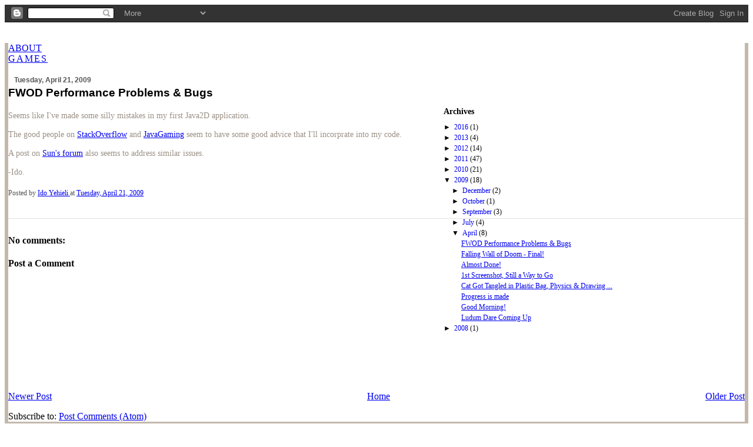

--- FILE ---
content_type: text/html; charset=UTF-8
request_url: http://blog.tametick.com/2009/04/fwod-performance-problems-bugs.html
body_size: 6696
content:
<!DOCTYPE html>
<html dir='ltr' xmlns='http://www.w3.org/1999/xhtml' xmlns:b='http://www.google.com/2005/gml/b' xmlns:data='http://www.google.com/2005/gml/data' xmlns:expr='http://www.google.com/2005/gml/expr'>
<head>
<link href='https://www.blogger.com/static/v1/widgets/2944754296-widget_css_bundle.css' rel='stylesheet' type='text/css'/>
<link href='http://tametick.com/css/kilogram.css' media='all' rel='stylesheet' type='text/css'/>
<link href='http://tametick.com/tametick_site.css' media='all' rel='stylesheet' type='text/css'/>
<link href='http://tametick.com/css/milkbox/milkbox.css' media='screen' rel='stylesheet'/>
<script src='http://tametick.com/js/mootools.1.4.5.js' type='text/javascript'></script>
<script src='http://tametick.com/js/mootools.more.1.4.0.1.js' type='text/javascript'></script>
<script src='http://tametick.com/js/milkbox-yc.js' type='text/javascript'></script>
<script src='http://tametick.com/js/twitter.js' type='text/javascript'></script>
<script src='http://tametick.com/js/index.js' type='text/javascript'></script>
<title>TameTick.com: FWOD Performance Problems & Bugs</title>
<meta content='text/html; charset=UTF-8' http-equiv='Content-Type'/>
<meta content='blogger' name='generator'/>
<link href='http://blog.tametick.com/favicon.ico' rel='icon' type='image/x-icon'/>
<link href='http://blog.tametick.com/2009/04/fwod-performance-problems-bugs.html' rel='canonical'/>
<link rel="alternate" type="application/atom+xml" title="TameTick.com - Atom" href="http://blog.tametick.com/feeds/posts/default" />
<link rel="alternate" type="application/rss+xml" title="TameTick.com - RSS" href="http://blog.tametick.com/feeds/posts/default?alt=rss" />
<link rel="service.post" type="application/atom+xml" title="TameTick.com - Atom" href="https://www.blogger.com/feeds/1230023458192880185/posts/default" />

<link rel="alternate" type="application/atom+xml" title="TameTick.com - Atom" href="http://blog.tametick.com/feeds/1453882427332575499/comments/default" />
<!--Can't find substitution for tag [blog.ieCssRetrofitLinks]-->
<meta content='http://blog.tametick.com/2009/04/fwod-performance-problems-bugs.html' property='og:url'/>
<meta content='FWOD Performance Problems &amp; Bugs' property='og:title'/>
<meta content='Seems like I&#39;ve made some silly mistakes in my first Java2D application. The good people on StackOverflow  and JavaGaming  seem to have some...' property='og:description'/>
<style id='page-skin-1' type='text/css'><!--

--></style>
<link href='http://tametick.com/favicon.ico' rel='shortcut icon'/>
<link href='http://tametick.com/favicon.ico' rel='icon' type='image/vnd.microsoft.icon'/>
<style>  
        #navbar { z-index:99999; }
        h1,h2,h3 {
            font-family: Helvetica;
        }  
        #content_holder {
            border:0px; border-left:solid 6px #C3B8AC; border-right:solid 6px #C3B8AC; border-bottom:solid 6px #C3B8AC;
            margin-top:35px;
        }
        #footer h2 {
            font-family:KiloGram;
        }
        .link_blog {
            letter-spacing: 2px;
        }

        .date-header {
           margin:0px;
           margin-left:10px; margin-top:20px; margin-bottom:-15px;
           font-size:12px;
           color:#555;
        }

        .post-footer, .post-footer em {
           color:#555;
           font-size:12px;
           margin-top:20px;
           margin-bottom:35px;
        }

        .post {
           margin-bottom:28px;
           margin-top:15px;
           border-bottom:solid 1px rgba(100,100,100,0.2);
        }

        #footer p { 
           -moz-column-count: 4;
           -webkit-column-count: 4;
           -o-column-count: 4;
           -ms-column-count: 4;
           
           -moz-column-gap: 90px;
           -webkit-column-gap: 90px;
           -o-column-gap: 90px;
           -ms-column-gap: 90px;
           height:110px;
        }

         .post-body, .comment-body {
            color:#9B9186;
            font-size:14px;
         }

         .post-body {
            margin-top:20px;
         }
         .comment-timestamp {
            font-size:12px;
            margin-bottom:20px;
         }
         
         .comment-form {
           height:210px;
         }

         .comments {

         }

         .BlogArchive {
            position:absolute;
            top:170px;
            margin-left: 740px;
            min-width:240px;
            font-size:12px;
         }

         .BlogArchive h2 {
            font-size: 14px;
            font-family: KiloGram;
         }
    </style>
<link href='https://www.blogger.com/dyn-css/authorization.css?targetBlogID=1230023458192880185&amp;zx=cd7967a6-0afd-436e-a410-53c62b585bc9' media='none' onload='if(media!=&#39;all&#39;)media=&#39;all&#39;' rel='stylesheet'/><noscript><link href='https://www.blogger.com/dyn-css/authorization.css?targetBlogID=1230023458192880185&amp;zx=cd7967a6-0afd-436e-a410-53c62b585bc9' rel='stylesheet'/></noscript>
<meta name='google-adsense-platform-account' content='ca-host-pub-1556223355139109'/>
<meta name='google-adsense-platform-domain' content='blogspot.com'/>

<!-- data-ad-client=ca-pub-1263379114054223 -->

</head>
<body>
<div class='navbar section' id='navbar'><div class='widget Navbar' data-version='1' id='Navbar1'><script type="text/javascript">
    function setAttributeOnload(object, attribute, val) {
      if(window.addEventListener) {
        window.addEventListener('load',
          function(){ object[attribute] = val; }, false);
      } else {
        window.attachEvent('onload', function(){ object[attribute] = val; });
      }
    }
  </script>
<div id="navbar-iframe-container"></div>
<script type="text/javascript" src="https://apis.google.com/js/platform.js"></script>
<script type="text/javascript">
      gapi.load("gapi.iframes:gapi.iframes.style.bubble", function() {
        if (gapi.iframes && gapi.iframes.getContext) {
          gapi.iframes.getContext().openChild({
              url: 'https://www.blogger.com/navbar/1230023458192880185?po\x3d1453882427332575499\x26origin\x3dhttp://blog.tametick.com',
              where: document.getElementById("navbar-iframe-container"),
              id: "navbar-iframe"
          });
        }
      });
    </script><script type="text/javascript">
(function() {
var script = document.createElement('script');
script.type = 'text/javascript';
script.src = '//pagead2.googlesyndication.com/pagead/js/google_top_exp.js';
var head = document.getElementsByTagName('head')[0];
if (head) {
head.appendChild(script);
}})();
</script>
</div></div>
<!-- The main content fixed width holder -->
<div id='content_holder_lift'></div>
<div id='content_holder'>
<!-- Home logo, Blank link will take you to the home page -->
<a href='http://blog.tametick.com/'>
<div id='logo'></div>
</a>
<!-- A small holder for the links block to be positioned easily -->
<div id='links'>
<!-- Main site navigation links can be changed here -->
<a data-milkbox='html' data-milkbox-size='width:600,height:400' href='http://tametick.com/about.html'>ABOUT</a>
<br/>
<a class='link_blog' href='http://tametick.com/'> GAMES </a><br/>
<!-- Social media links, see css for how they change images etc. -->
<div id='social'>
<span class='twitter'>
<a href='http://twitter.com/tametick' id='twitter' target='_blank'>
</a>
</span>
<span class='gplus'>
<a href='https://plus.google.com/118308847047401715117/posts' id='gplus' target='_blank'>
</a>
</span>
<span class='rss'>
<link href='http://blog.tametick.com/feeds/posts/default' rel='alternate' title='Tametick' type='application/rss+xml'/>
<a href='http://blog.tametick.com/feeds/posts/default' id='rss' target='_blank' type='application/rss+xml'>
</a>
</span>
</div>
<!--/social-->
</div><!--/links -->
<!-- START side bar content -->
<div class='sidebar_archives section' id='sidebar_archives'><div class='widget BlogArchive' data-version='1' id='BlogArchive1'>
<h2>Archives</h2>
<div class='widget-content'>
<div id='ArchiveList'>
<div id='BlogArchive1_ArchiveList'>
<ul class='hierarchy'>
<li class='archivedate collapsed'>
<a class='toggle' href='javascript:void(0)'>
<span class='zippy'>

        &#9658;&#160;
      
</span>
</a>
<a class='post-count-link' href='http://blog.tametick.com/2016/'>
2016
</a>
<span class='post-count' dir='ltr'>(1)</span>
<ul class='hierarchy'>
<li class='archivedate collapsed'>
<a class='toggle' href='javascript:void(0)'>
<span class='zippy'>

        &#9658;&#160;
      
</span>
</a>
<a class='post-count-link' href='http://blog.tametick.com/2016/10/'>
October
</a>
<span class='post-count' dir='ltr'>(1)</span>
</li>
</ul>
</li>
</ul>
<ul class='hierarchy'>
<li class='archivedate collapsed'>
<a class='toggle' href='javascript:void(0)'>
<span class='zippy'>

        &#9658;&#160;
      
</span>
</a>
<a class='post-count-link' href='http://blog.tametick.com/2013/'>
2013
</a>
<span class='post-count' dir='ltr'>(4)</span>
<ul class='hierarchy'>
<li class='archivedate collapsed'>
<a class='toggle' href='javascript:void(0)'>
<span class='zippy'>

        &#9658;&#160;
      
</span>
</a>
<a class='post-count-link' href='http://blog.tametick.com/2013/09/'>
September
</a>
<span class='post-count' dir='ltr'>(1)</span>
</li>
</ul>
<ul class='hierarchy'>
<li class='archivedate collapsed'>
<a class='toggle' href='javascript:void(0)'>
<span class='zippy'>

        &#9658;&#160;
      
</span>
</a>
<a class='post-count-link' href='http://blog.tametick.com/2013/04/'>
April
</a>
<span class='post-count' dir='ltr'>(1)</span>
</li>
</ul>
<ul class='hierarchy'>
<li class='archivedate collapsed'>
<a class='toggle' href='javascript:void(0)'>
<span class='zippy'>

        &#9658;&#160;
      
</span>
</a>
<a class='post-count-link' href='http://blog.tametick.com/2013/03/'>
March
</a>
<span class='post-count' dir='ltr'>(2)</span>
</li>
</ul>
</li>
</ul>
<ul class='hierarchy'>
<li class='archivedate collapsed'>
<a class='toggle' href='javascript:void(0)'>
<span class='zippy'>

        &#9658;&#160;
      
</span>
</a>
<a class='post-count-link' href='http://blog.tametick.com/2012/'>
2012
</a>
<span class='post-count' dir='ltr'>(14)</span>
<ul class='hierarchy'>
<li class='archivedate collapsed'>
<a class='toggle' href='javascript:void(0)'>
<span class='zippy'>

        &#9658;&#160;
      
</span>
</a>
<a class='post-count-link' href='http://blog.tametick.com/2012/09/'>
September
</a>
<span class='post-count' dir='ltr'>(3)</span>
</li>
</ul>
<ul class='hierarchy'>
<li class='archivedate collapsed'>
<a class='toggle' href='javascript:void(0)'>
<span class='zippy'>

        &#9658;&#160;
      
</span>
</a>
<a class='post-count-link' href='http://blog.tametick.com/2012/08/'>
August
</a>
<span class='post-count' dir='ltr'>(4)</span>
</li>
</ul>
<ul class='hierarchy'>
<li class='archivedate collapsed'>
<a class='toggle' href='javascript:void(0)'>
<span class='zippy'>

        &#9658;&#160;
      
</span>
</a>
<a class='post-count-link' href='http://blog.tametick.com/2012/06/'>
June
</a>
<span class='post-count' dir='ltr'>(1)</span>
</li>
</ul>
<ul class='hierarchy'>
<li class='archivedate collapsed'>
<a class='toggle' href='javascript:void(0)'>
<span class='zippy'>

        &#9658;&#160;
      
</span>
</a>
<a class='post-count-link' href='http://blog.tametick.com/2012/05/'>
May
</a>
<span class='post-count' dir='ltr'>(1)</span>
</li>
</ul>
<ul class='hierarchy'>
<li class='archivedate collapsed'>
<a class='toggle' href='javascript:void(0)'>
<span class='zippy'>

        &#9658;&#160;
      
</span>
</a>
<a class='post-count-link' href='http://blog.tametick.com/2012/03/'>
March
</a>
<span class='post-count' dir='ltr'>(1)</span>
</li>
</ul>
<ul class='hierarchy'>
<li class='archivedate collapsed'>
<a class='toggle' href='javascript:void(0)'>
<span class='zippy'>

        &#9658;&#160;
      
</span>
</a>
<a class='post-count-link' href='http://blog.tametick.com/2012/01/'>
January
</a>
<span class='post-count' dir='ltr'>(4)</span>
</li>
</ul>
</li>
</ul>
<ul class='hierarchy'>
<li class='archivedate collapsed'>
<a class='toggle' href='javascript:void(0)'>
<span class='zippy'>

        &#9658;&#160;
      
</span>
</a>
<a class='post-count-link' href='http://blog.tametick.com/2011/'>
2011
</a>
<span class='post-count' dir='ltr'>(47)</span>
<ul class='hierarchy'>
<li class='archivedate collapsed'>
<a class='toggle' href='javascript:void(0)'>
<span class='zippy'>

        &#9658;&#160;
      
</span>
</a>
<a class='post-count-link' href='http://blog.tametick.com/2011/12/'>
December
</a>
<span class='post-count' dir='ltr'>(3)</span>
</li>
</ul>
<ul class='hierarchy'>
<li class='archivedate collapsed'>
<a class='toggle' href='javascript:void(0)'>
<span class='zippy'>

        &#9658;&#160;
      
</span>
</a>
<a class='post-count-link' href='http://blog.tametick.com/2011/11/'>
November
</a>
<span class='post-count' dir='ltr'>(3)</span>
</li>
</ul>
<ul class='hierarchy'>
<li class='archivedate collapsed'>
<a class='toggle' href='javascript:void(0)'>
<span class='zippy'>

        &#9658;&#160;
      
</span>
</a>
<a class='post-count-link' href='http://blog.tametick.com/2011/10/'>
October
</a>
<span class='post-count' dir='ltr'>(5)</span>
</li>
</ul>
<ul class='hierarchy'>
<li class='archivedate collapsed'>
<a class='toggle' href='javascript:void(0)'>
<span class='zippy'>

        &#9658;&#160;
      
</span>
</a>
<a class='post-count-link' href='http://blog.tametick.com/2011/09/'>
September
</a>
<span class='post-count' dir='ltr'>(4)</span>
</li>
</ul>
<ul class='hierarchy'>
<li class='archivedate collapsed'>
<a class='toggle' href='javascript:void(0)'>
<span class='zippy'>

        &#9658;&#160;
      
</span>
</a>
<a class='post-count-link' href='http://blog.tametick.com/2011/08/'>
August
</a>
<span class='post-count' dir='ltr'>(11)</span>
</li>
</ul>
<ul class='hierarchy'>
<li class='archivedate collapsed'>
<a class='toggle' href='javascript:void(0)'>
<span class='zippy'>

        &#9658;&#160;
      
</span>
</a>
<a class='post-count-link' href='http://blog.tametick.com/2011/07/'>
July
</a>
<span class='post-count' dir='ltr'>(1)</span>
</li>
</ul>
<ul class='hierarchy'>
<li class='archivedate collapsed'>
<a class='toggle' href='javascript:void(0)'>
<span class='zippy'>

        &#9658;&#160;
      
</span>
</a>
<a class='post-count-link' href='http://blog.tametick.com/2011/05/'>
May
</a>
<span class='post-count' dir='ltr'>(2)</span>
</li>
</ul>
<ul class='hierarchy'>
<li class='archivedate collapsed'>
<a class='toggle' href='javascript:void(0)'>
<span class='zippy'>

        &#9658;&#160;
      
</span>
</a>
<a class='post-count-link' href='http://blog.tametick.com/2011/04/'>
April
</a>
<span class='post-count' dir='ltr'>(3)</span>
</li>
</ul>
<ul class='hierarchy'>
<li class='archivedate collapsed'>
<a class='toggle' href='javascript:void(0)'>
<span class='zippy'>

        &#9658;&#160;
      
</span>
</a>
<a class='post-count-link' href='http://blog.tametick.com/2011/03/'>
March
</a>
<span class='post-count' dir='ltr'>(5)</span>
</li>
</ul>
<ul class='hierarchy'>
<li class='archivedate collapsed'>
<a class='toggle' href='javascript:void(0)'>
<span class='zippy'>

        &#9658;&#160;
      
</span>
</a>
<a class='post-count-link' href='http://blog.tametick.com/2011/02/'>
February
</a>
<span class='post-count' dir='ltr'>(3)</span>
</li>
</ul>
<ul class='hierarchy'>
<li class='archivedate collapsed'>
<a class='toggle' href='javascript:void(0)'>
<span class='zippy'>

        &#9658;&#160;
      
</span>
</a>
<a class='post-count-link' href='http://blog.tametick.com/2011/01/'>
January
</a>
<span class='post-count' dir='ltr'>(7)</span>
</li>
</ul>
</li>
</ul>
<ul class='hierarchy'>
<li class='archivedate collapsed'>
<a class='toggle' href='javascript:void(0)'>
<span class='zippy'>

        &#9658;&#160;
      
</span>
</a>
<a class='post-count-link' href='http://blog.tametick.com/2010/'>
2010
</a>
<span class='post-count' dir='ltr'>(21)</span>
<ul class='hierarchy'>
<li class='archivedate collapsed'>
<a class='toggle' href='javascript:void(0)'>
<span class='zippy'>

        &#9658;&#160;
      
</span>
</a>
<a class='post-count-link' href='http://blog.tametick.com/2010/08/'>
August
</a>
<span class='post-count' dir='ltr'>(1)</span>
</li>
</ul>
<ul class='hierarchy'>
<li class='archivedate collapsed'>
<a class='toggle' href='javascript:void(0)'>
<span class='zippy'>

        &#9658;&#160;
      
</span>
</a>
<a class='post-count-link' href='http://blog.tametick.com/2010/04/'>
April
</a>
<span class='post-count' dir='ltr'>(2)</span>
</li>
</ul>
<ul class='hierarchy'>
<li class='archivedate collapsed'>
<a class='toggle' href='javascript:void(0)'>
<span class='zippy'>

        &#9658;&#160;
      
</span>
</a>
<a class='post-count-link' href='http://blog.tametick.com/2010/03/'>
March
</a>
<span class='post-count' dir='ltr'>(2)</span>
</li>
</ul>
<ul class='hierarchy'>
<li class='archivedate collapsed'>
<a class='toggle' href='javascript:void(0)'>
<span class='zippy'>

        &#9658;&#160;
      
</span>
</a>
<a class='post-count-link' href='http://blog.tametick.com/2010/02/'>
February
</a>
<span class='post-count' dir='ltr'>(1)</span>
</li>
</ul>
<ul class='hierarchy'>
<li class='archivedate collapsed'>
<a class='toggle' href='javascript:void(0)'>
<span class='zippy'>

        &#9658;&#160;
      
</span>
</a>
<a class='post-count-link' href='http://blog.tametick.com/2010/01/'>
January
</a>
<span class='post-count' dir='ltr'>(15)</span>
</li>
</ul>
</li>
</ul>
<ul class='hierarchy'>
<li class='archivedate expanded'>
<a class='toggle' href='javascript:void(0)'>
<span class='zippy toggle-open'>

        &#9660;&#160;
      
</span>
</a>
<a class='post-count-link' href='http://blog.tametick.com/2009/'>
2009
</a>
<span class='post-count' dir='ltr'>(18)</span>
<ul class='hierarchy'>
<li class='archivedate collapsed'>
<a class='toggle' href='javascript:void(0)'>
<span class='zippy'>

        &#9658;&#160;
      
</span>
</a>
<a class='post-count-link' href='http://blog.tametick.com/2009/12/'>
December
</a>
<span class='post-count' dir='ltr'>(2)</span>
</li>
</ul>
<ul class='hierarchy'>
<li class='archivedate collapsed'>
<a class='toggle' href='javascript:void(0)'>
<span class='zippy'>

        &#9658;&#160;
      
</span>
</a>
<a class='post-count-link' href='http://blog.tametick.com/2009/10/'>
October
</a>
<span class='post-count' dir='ltr'>(1)</span>
</li>
</ul>
<ul class='hierarchy'>
<li class='archivedate collapsed'>
<a class='toggle' href='javascript:void(0)'>
<span class='zippy'>

        &#9658;&#160;
      
</span>
</a>
<a class='post-count-link' href='http://blog.tametick.com/2009/09/'>
September
</a>
<span class='post-count' dir='ltr'>(3)</span>
</li>
</ul>
<ul class='hierarchy'>
<li class='archivedate collapsed'>
<a class='toggle' href='javascript:void(0)'>
<span class='zippy'>

        &#9658;&#160;
      
</span>
</a>
<a class='post-count-link' href='http://blog.tametick.com/2009/07/'>
July
</a>
<span class='post-count' dir='ltr'>(4)</span>
</li>
</ul>
<ul class='hierarchy'>
<li class='archivedate expanded'>
<a class='toggle' href='javascript:void(0)'>
<span class='zippy toggle-open'>

        &#9660;&#160;
      
</span>
</a>
<a class='post-count-link' href='http://blog.tametick.com/2009/04/'>
April
</a>
<span class='post-count' dir='ltr'>(8)</span>
<ul class='posts'>
<li><a href='http://blog.tametick.com/2009/04/fwod-performance-problems-bugs.html'>FWOD Performance Problems &amp; Bugs</a></li>
<li><a href='http://blog.tametick.com/2009/04/falling-wall-of-doom-final.html'>Falling Wall of Doom - Final!</a></li>
<li><a href='http://blog.tametick.com/2009/04/almost-done.html'>Almost Done!</a></li>
<li><a href='http://blog.tametick.com/2009/04/1st-screenshot-still-way-to-go.html'>1st Screenshot, Still a Way to Go</a></li>
<li><a href='http://blog.tametick.com/2009/04/cat-got-tangled-in-plastic-bag-physics.html'>Cat Got Tangled in Plastic Bag, Physics &amp; Drawing ...</a></li>
<li><a href='http://blog.tametick.com/2009/04/progress-is-made.html'>Progress is made</a></li>
<li><a href='http://blog.tametick.com/2009/04/good-morning.html'>Good Morning!</a></li>
<li><a href='http://blog.tametick.com/2009/04/ludum-dare-coming-up.html'>Ludum Dare Coming Up</a></li>
</ul>
</li>
</ul>
</li>
</ul>
<ul class='hierarchy'>
<li class='archivedate collapsed'>
<a class='toggle' href='javascript:void(0)'>
<span class='zippy'>

        &#9658;&#160;
      
</span>
</a>
<a class='post-count-link' href='http://blog.tametick.com/2008/'>
2008
</a>
<span class='post-count' dir='ltr'>(1)</span>
<ul class='hierarchy'>
<li class='archivedate collapsed'>
<a class='toggle' href='javascript:void(0)'>
<span class='zippy'>

        &#9658;&#160;
      
</span>
</a>
<a class='post-count-link' href='http://blog.tametick.com/2008/01/'>
January
</a>
<span class='post-count' dir='ltr'>(1)</span>
</li>
</ul>
</li>
</ul>
</div>
</div>
<div class='clear'></div>
</div>
</div></div>
<!-- END side bar content -->
<!-- START main content -->
<div id='content'>
<div class='main section' id='main'><div class='widget Blog' data-version='1' id='Blog1'>
<div class='blog-posts hfeed'>

          <div class="date-outer">
        
<h2 class='date-header'><span>Tuesday, April 21, 2009</span></h2>

          <div class="date-posts">
        
<div class='post-outer'>
<div class='post hentry uncustomized-post-template' itemprop='blogPost' itemscope='itemscope' itemtype='http://schema.org/BlogPosting'>
<meta content='1230023458192880185' itemprop='blogId'/>
<meta content='1453882427332575499' itemprop='postId'/>
<a name='1453882427332575499'></a>
<h3 class='post-title entry-title' itemprop='name'>
FWOD Performance Problems & Bugs
</h3>
<div class='post-header'>
<div class='post-header-line-1'></div>
</div>
<div class='post-body entry-content' id='post-body-1453882427332575499' itemprop='description articleBody'>
Seems like I've made some silly mistakes in my first Java2D application.<div><br /></div><div>The good people on <a href="http://stackoverflow.com/questions/768871/horrendous-performance-in-a-simple-java2d-app">StackOverflow</a> and <a href="http://www.javagaming.org/index.php?topic=20313">JavaGaming</a> seem to have some good advice that I'll incorprate into my code.</div><div><br /></div><div>A post on <a href="http://forums.sun.com/thread.jspa?threadID=5340876">Sun's forum</a> also seems to address similar issues.<br /><br />-Ido.<br /></div>
<div style='clear: both;'></div>
</div>
<div class='post-footer'>
<div class='post-footer-line post-footer-line-1'>
<span class='post-author vcard'>
Posted by
<span class='fn' itemprop='author' itemscope='itemscope' itemtype='http://schema.org/Person'>
<meta content='https://www.blogger.com/profile/10937270886537958563' itemprop='url'/>
<a class='g-profile' href='https://www.blogger.com/profile/10937270886537958563' rel='author' title='author profile'>
<span itemprop='name'>Ido Yehieli</span>
</a>
</span>
</span>
<span class='post-timestamp'>
at
<meta content='http://blog.tametick.com/2009/04/fwod-performance-problems-bugs.html' itemprop='url'/>
<a class='timestamp-link' href='http://blog.tametick.com/2009/04/fwod-performance-problems-bugs.html' rel='bookmark' title='permanent link'><abbr class='published' itemprop='datePublished' title='2009-04-21T11:52:00+02:00'>Tuesday, April 21, 2009</abbr></a>
</span>
<span class='post-comment-link'>
</span>
<span class='post-icons'>
<span class='item-control blog-admin pid-1206402957'>
<a href='https://www.blogger.com/post-edit.g?blogID=1230023458192880185&postID=1453882427332575499&from=pencil' title='Edit Post'>
<img alt='' class='icon-action' height='18' src='https://resources.blogblog.com/img/icon18_edit_allbkg.gif' width='18'/>
</a>
</span>
</span>
<div class='post-share-buttons goog-inline-block'>
</div>
</div>
<div class='post-footer-line post-footer-line-2'>
<span class='post-labels'>
</span>
</div>
<div class='post-footer-line post-footer-line-3'>
<span class='post-location'>
</span>
</div>
</div>
</div>
<div class='comments' id='comments'>
<a name='comments'></a>
<h4>No comments:</h4>
<div id='Blog1_comments-block-wrapper'>
<dl class='avatar-comment-indent' id='comments-block'>
</dl>
</div>
<p class='comment-footer'>
<div class='comment-form'>
<a name='comment-form'></a>
<h4 id='comment-post-message'>Post a Comment</h4>
<p>
</p>
<a href='https://www.blogger.com/comment/frame/1230023458192880185?po=1453882427332575499&hl=en&saa=85391&origin=http://blog.tametick.com' id='comment-editor-src'></a>
<iframe allowtransparency='true' class='blogger-iframe-colorize blogger-comment-from-post' frameborder='0' height='410px' id='comment-editor' name='comment-editor' src='' width='100%'></iframe>
<script src='https://www.blogger.com/static/v1/jsbin/2830521187-comment_from_post_iframe.js' type='text/javascript'></script>
<script type='text/javascript'>
      BLOG_CMT_createIframe('https://www.blogger.com/rpc_relay.html');
    </script>
</div>
</p>
</div>
</div>

        </div></div>
      
</div>
<div class='blog-pager' id='blog-pager'>
<span id='blog-pager-newer-link'>
<a class='blog-pager-newer-link' href='http://blog.tametick.com/2009/07/1-week-for-nomoresweden.html' id='Blog1_blog-pager-newer-link' title='Newer Post'>Newer Post</a>
</span>
<span id='blog-pager-older-link'>
<a class='blog-pager-older-link' href='http://blog.tametick.com/2009/04/falling-wall-of-doom-final.html' id='Blog1_blog-pager-older-link' title='Older Post'>Older Post</a>
</span>
<a class='home-link' href='http://blog.tametick.com/'>Home</a>
</div>
<div class='clear'></div>
<div class='post-feeds'>
<div class='feed-links'>
Subscribe to:
<a class='feed-link' href='http://blog.tametick.com/feeds/1453882427332575499/comments/default' target='_blank' type='application/atom+xml'>Post Comments (Atom)</a>
</div>
</div>
</div></div>
</div>
<!--/content-->
<!-- END main content -->
<!-- A footer that can have anything in it -->
<!-- <div id='footer_holder'> <div id='footer'> <MainOrArchivePage> </MainOrArchivePage> <ItemPage> <h2> @tametick on twitter </h2> <div id='twitter_text'> <div id='twitter_text_list'> </div> </div> </ItemPage> </div> <div id='footer_about'> <a href='mailto:ido.yehieli@gmail.com'>Ido Yehieli</a> 2012 | site by <a href='http://underscorediscovery.com/'>_discovery </a> </div> </div>--><!--/footer_holder-->
</div>
<!--/content_holder-->
<div id='content_holder_lift_bottom'></div>
<script type='text/javascript'>

  var _gaq = _gaq || [];
  _gaq.push(['_setAccount', 'UA-3582984-3']);
  _gaq.push(['_trackPageview']);

  (function() {
    var ga = document.createElement('script'); ga.type = 'text/javascript'; ga.async = true;
    ga.src = ('https:' == document.location.protocol ? 'https://ssl' : 'http://www') + '.google-analytics.com/ga.js';
    var s = document.getElementsByTagName('script')[0]; s.parentNode.insertBefore(ga, s);
  })();

</script>

<script type="text/javascript" src="https://www.blogger.com/static/v1/widgets/3845888474-widgets.js"></script>
<script type='text/javascript'>
window['__wavt'] = 'AOuZoY4iSUPyRh9OI-KC6PrNMz5OGtY-zw:1768605732227';_WidgetManager._Init('//www.blogger.com/rearrange?blogID\x3d1230023458192880185','//blog.tametick.com/2009/04/fwod-performance-problems-bugs.html','1230023458192880185');
_WidgetManager._SetDataContext([{'name': 'blog', 'data': {'blogId': '1230023458192880185', 'title': 'TameTick.com', 'url': 'http://blog.tametick.com/2009/04/fwod-performance-problems-bugs.html', 'canonicalUrl': 'http://blog.tametick.com/2009/04/fwod-performance-problems-bugs.html', 'homepageUrl': 'http://blog.tametick.com/', 'searchUrl': 'http://blog.tametick.com/search', 'canonicalHomepageUrl': 'http://blog.tametick.com/', 'blogspotFaviconUrl': 'http://blog.tametick.com/favicon.ico', 'bloggerUrl': 'https://www.blogger.com', 'hasCustomDomain': true, 'httpsEnabled': false, 'enabledCommentProfileImages': true, 'gPlusViewType': 'FILTERED_POSTMOD', 'adultContent': false, 'analyticsAccountNumber': '', 'encoding': 'UTF-8', 'locale': 'en', 'localeUnderscoreDelimited': 'en', 'languageDirection': 'ltr', 'isPrivate': false, 'isMobile': false, 'isMobileRequest': false, 'mobileClass': '', 'isPrivateBlog': false, 'isDynamicViewsAvailable': true, 'feedLinks': '\x3clink rel\x3d\x22alternate\x22 type\x3d\x22application/atom+xml\x22 title\x3d\x22TameTick.com - Atom\x22 href\x3d\x22http://blog.tametick.com/feeds/posts/default\x22 /\x3e\n\x3clink rel\x3d\x22alternate\x22 type\x3d\x22application/rss+xml\x22 title\x3d\x22TameTick.com - RSS\x22 href\x3d\x22http://blog.tametick.com/feeds/posts/default?alt\x3drss\x22 /\x3e\n\x3clink rel\x3d\x22service.post\x22 type\x3d\x22application/atom+xml\x22 title\x3d\x22TameTick.com - Atom\x22 href\x3d\x22https://www.blogger.com/feeds/1230023458192880185/posts/default\x22 /\x3e\n\n\x3clink rel\x3d\x22alternate\x22 type\x3d\x22application/atom+xml\x22 title\x3d\x22TameTick.com - Atom\x22 href\x3d\x22http://blog.tametick.com/feeds/1453882427332575499/comments/default\x22 /\x3e\n', 'meTag': '', 'adsenseClientId': 'ca-pub-1263379114054223', 'adsenseHostId': 'ca-host-pub-1556223355139109', 'adsenseHasAds': false, 'adsenseAutoAds': false, 'boqCommentIframeForm': true, 'loginRedirectParam': '', 'view': '', 'dynamicViewsCommentsSrc': '//www.blogblog.com/dynamicviews/4224c15c4e7c9321/js/comments.js', 'dynamicViewsScriptSrc': '//www.blogblog.com/dynamicviews/2dfa401275732ff9', 'plusOneApiSrc': 'https://apis.google.com/js/platform.js', 'disableGComments': true, 'interstitialAccepted': false, 'sharing': {'platforms': [{'name': 'Get link', 'key': 'link', 'shareMessage': 'Get link', 'target': ''}, {'name': 'Facebook', 'key': 'facebook', 'shareMessage': 'Share to Facebook', 'target': 'facebook'}, {'name': 'BlogThis!', 'key': 'blogThis', 'shareMessage': 'BlogThis!', 'target': 'blog'}, {'name': 'X', 'key': 'twitter', 'shareMessage': 'Share to X', 'target': 'twitter'}, {'name': 'Pinterest', 'key': 'pinterest', 'shareMessage': 'Share to Pinterest', 'target': 'pinterest'}, {'name': 'Email', 'key': 'email', 'shareMessage': 'Email', 'target': 'email'}], 'disableGooglePlus': true, 'googlePlusShareButtonWidth': 0, 'googlePlusBootstrap': '\x3cscript type\x3d\x22text/javascript\x22\x3ewindow.___gcfg \x3d {\x27lang\x27: \x27en\x27};\x3c/script\x3e'}, 'hasCustomJumpLinkMessage': false, 'jumpLinkMessage': 'Read more', 'pageType': 'item', 'postId': '1453882427332575499', 'pageName': 'FWOD Performance Problems \x26 Bugs', 'pageTitle': 'TameTick.com: FWOD Performance Problems \x26 Bugs'}}, {'name': 'features', 'data': {}}, {'name': 'messages', 'data': {'edit': 'Edit', 'linkCopiedToClipboard': 'Link copied to clipboard!', 'ok': 'Ok', 'postLink': 'Post Link'}}, {'name': 'template', 'data': {'name': 'custom', 'localizedName': 'Custom', 'isResponsive': false, 'isAlternateRendering': false, 'isCustom': true}}, {'name': 'view', 'data': {'classic': {'name': 'classic', 'url': '?view\x3dclassic'}, 'flipcard': {'name': 'flipcard', 'url': '?view\x3dflipcard'}, 'magazine': {'name': 'magazine', 'url': '?view\x3dmagazine'}, 'mosaic': {'name': 'mosaic', 'url': '?view\x3dmosaic'}, 'sidebar': {'name': 'sidebar', 'url': '?view\x3dsidebar'}, 'snapshot': {'name': 'snapshot', 'url': '?view\x3dsnapshot'}, 'timeslide': {'name': 'timeslide', 'url': '?view\x3dtimeslide'}, 'isMobile': false, 'title': 'FWOD Performance Problems \x26 Bugs', 'description': 'Seems like I\x27ve made some silly mistakes in my first Java2D application. The good people on StackOverflow  and JavaGaming  seem to have some...', 'url': 'http://blog.tametick.com/2009/04/fwod-performance-problems-bugs.html', 'type': 'item', 'isSingleItem': true, 'isMultipleItems': false, 'isError': false, 'isPage': false, 'isPost': true, 'isHomepage': false, 'isArchive': false, 'isLabelSearch': false, 'postId': 1453882427332575499}}]);
_WidgetManager._RegisterWidget('_NavbarView', new _WidgetInfo('Navbar1', 'navbar', document.getElementById('Navbar1'), {}, 'displayModeFull'));
_WidgetManager._RegisterWidget('_BlogArchiveView', new _WidgetInfo('BlogArchive1', 'sidebar_archives', document.getElementById('BlogArchive1'), {'languageDirection': 'ltr', 'loadingMessage': 'Loading\x26hellip;'}, 'displayModeFull'));
_WidgetManager._RegisterWidget('_BlogView', new _WidgetInfo('Blog1', 'main', document.getElementById('Blog1'), {'cmtInteractionsEnabled': false, 'lightboxEnabled': true, 'lightboxModuleUrl': 'https://www.blogger.com/static/v1/jsbin/4049919853-lbx.js', 'lightboxCssUrl': 'https://www.blogger.com/static/v1/v-css/828616780-lightbox_bundle.css'}, 'displayModeFull'));
</script>
</body>
</html>